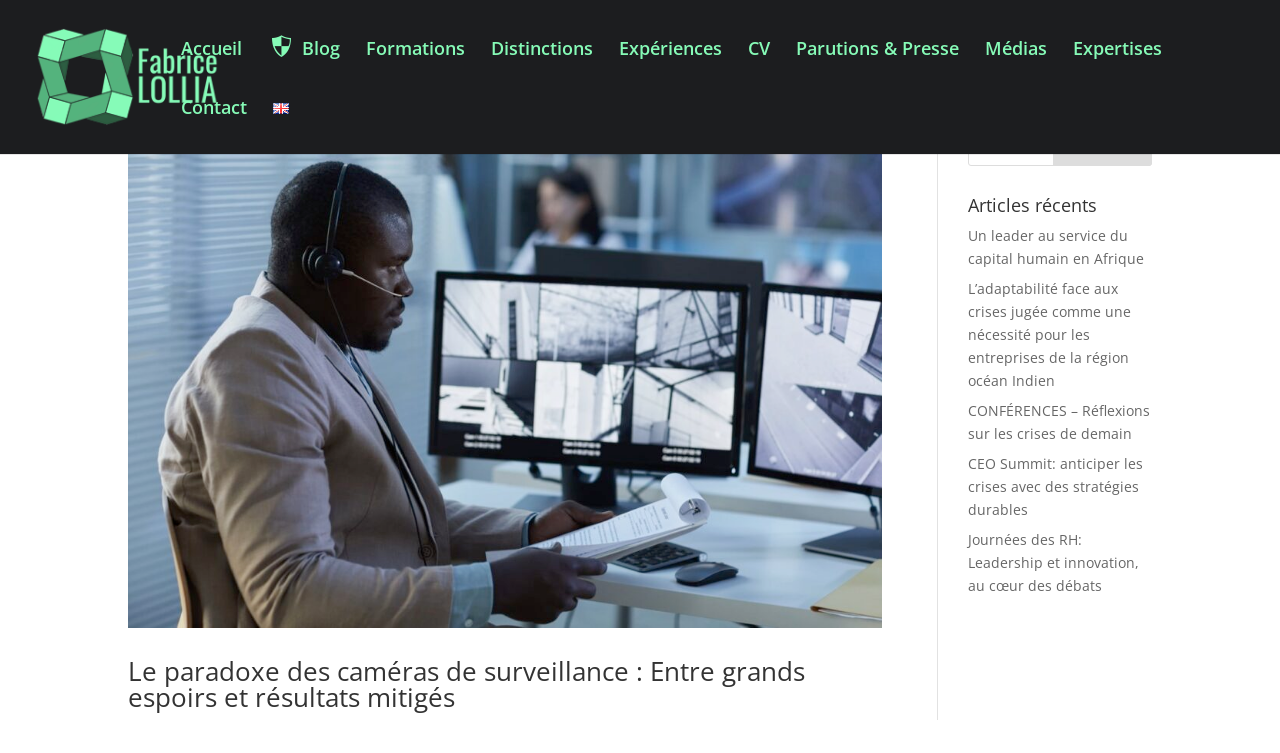

--- FILE ---
content_type: text/css
request_url: https://fabrice-lollia.com/wp-content/et-cache/taxonomy/post_tag/67/et-divi-dynamic-tb-975-late.css?ver=1765313834
body_size: 964
content:
.et-waypoint.et_pb_animation_off,.et-waypoint:not(.et_pb_counters).et_pb_animation_off,.et_pb_animation_off{opacity:1}.et-waypoint.et_pb_animation_left.et-animated,.et_pb_animation_left.et-animated{opacity:1;-webkit-animation:fadeLeft 1s cubic-bezier(.77,0,.175,1) 1;animation:fadeLeft 1s cubic-bezier(.77,0,.175,1) 1}.et-waypoint.et_pb_animation_right.et-animated,.et_pb_animation_right.et-animated{opacity:1;-webkit-animation:fadeRight 1s cubic-bezier(.77,0,.175,1) 1;animation:fadeRight 1s cubic-bezier(.77,0,.175,1) 1}.et-waypoint.et_pb_animation_top.et-animated,.et_pb_animation_top.et-animated{opacity:1;-webkit-animation:fadeTop 1s cubic-bezier(.77,0,.175,1) 1;animation:fadeTop 1s cubic-bezier(.77,0,.175,1) 1}.et-waypoint.et_pb_animation_bottom.et-animated,.et_pb_animation_bottom.et-animated{opacity:1;-webkit-animation:fadeBottom 1s cubic-bezier(.77,0,.175,1) 1;animation:fadeBottom 1s cubic-bezier(.77,0,.175,1) 1}.et-waypoint.et_pb_animation_fade_in.et-animated,.et_pb_animation_fade_in.et-animated{opacity:1;-webkit-animation:fadeIn 1s cubic-bezier(.77,0,.175,1) 1;animation:fadeIn 1s cubic-bezier(.77,0,.175,1) 1}@media (max-width:980px){.et-waypoint.et_pb_animation_off_tablet,.et-waypoint:not(.et_pb_counters).et_pb_animation_off_tablet,.et_pb_animation_off_tablet{opacity:1;-webkit-animation:none;animation:none}.et-waypoint.et_pb_animation_left_tablet.et-animated,.et_pb_animation_left_tablet.et-animated{opacity:1;-webkit-animation:fadeLeft 1s cubic-bezier(.77,0,.175,1) 1;animation:fadeLeft 1s cubic-bezier(.77,0,.175,1) 1}.et-waypoint.et_pb_animation_right_tablet.et-animated,.et_pb_animation_right_tablet.et-animated{opacity:1;-webkit-animation:fadeRight 1s cubic-bezier(.77,0,.175,1) 1;animation:fadeRight 1s cubic-bezier(.77,0,.175,1) 1}.et-waypoint.et_pb_animation_top_tablet.et-animated,.et_pb_animation_top_tablet.et-animated{opacity:1;-webkit-animation:fadeTop 1s cubic-bezier(.77,0,.175,1) 1;animation:fadeTop 1s cubic-bezier(.77,0,.175,1) 1}.et-waypoint.et_pb_animation_bottom_tablet.et-animated,.et_pb_animation_bottom_tablet.et-animated{opacity:1;-webkit-animation:fadeBottom 1s cubic-bezier(.77,0,.175,1) 1;animation:fadeBottom 1s cubic-bezier(.77,0,.175,1) 1}.et-waypoint.et_pb_animation_fade_in_tablet.et-animated,.et_pb_animation_fade_in_tablet.et-animated{opacity:1;-webkit-animation:fadeIn 1s cubic-bezier(.77,0,.175,1) 1;animation:fadeIn 1s cubic-bezier(.77,0,.175,1) 1}}@media (max-width:767px){.et-waypoint.et_pb_animation_off_phone,.et-waypoint:not(.et_pb_counters).et_pb_animation_off_phone,.et_pb_animation_off_phone{opacity:1;-webkit-animation:none;animation:none}.et-waypoint.et_pb_animation_left_phone.et-animated,.et_pb_animation_left_phone.et-animated{opacity:1;-webkit-animation:fadeLeft 1s cubic-bezier(.77,0,.175,1) 1;animation:fadeLeft 1s cubic-bezier(.77,0,.175,1) 1}.et-waypoint.et_pb_animation_right_phone.et-animated,.et_pb_animation_right_phone.et-animated{opacity:1;-webkit-animation:fadeRight 1s cubic-bezier(.77,0,.175,1) 1;animation:fadeRight 1s cubic-bezier(.77,0,.175,1) 1}.et-waypoint.et_pb_animation_top_phone.et-animated,.et_pb_animation_top_phone.et-animated{opacity:1;-webkit-animation:fadeTop 1s cubic-bezier(.77,0,.175,1) 1;animation:fadeTop 1s cubic-bezier(.77,0,.175,1) 1}.et-waypoint.et_pb_animation_bottom_phone.et-animated,.et_pb_animation_bottom_phone.et-animated{opacity:1;-webkit-animation:fadeBottom 1s cubic-bezier(.77,0,.175,1) 1;animation:fadeBottom 1s cubic-bezier(.77,0,.175,1) 1}.et-waypoint.et_pb_animation_fade_in_phone.et-animated,.et_pb_animation_fade_in_phone.et-animated{opacity:1;-webkit-animation:fadeIn 1s cubic-bezier(.77,0,.175,1) 1;animation:fadeIn 1s cubic-bezier(.77,0,.175,1) 1}}
.et_overlay{z-index:-1;position:absolute;top:0;left:0;display:block;width:100%;height:100%;background:hsla(0,0%,100%,.9);opacity:0;pointer-events:none;-webkit-transition:all .3s;transition:all .3s;border:1px solid #e5e5e5;-webkit-box-sizing:border-box;box-sizing:border-box;-webkit-backface-visibility:hidden;backface-visibility:hidden;-webkit-font-smoothing:antialiased}.et_overlay:before{color:#2ea3f2;content:"\E050";position:absolute;top:50%;left:50%;-webkit-transform:translate(-50%,-50%);transform:translate(-50%,-50%);font-size:32px;-webkit-transition:all .4s;transition:all .4s}.et_portfolio_image,.et_shop_image{position:relative;display:block}.et_pb_has_overlay:not(.et_pb_image):hover .et_overlay,.et_portfolio_image:hover .et_overlay,.et_shop_image:hover .et_overlay{z-index:3;opacity:1}#ie7 .et_overlay,#ie8 .et_overlay{display:none}.et_pb_module.et_pb_has_overlay{position:relative}.et_pb_module.et_pb_has_overlay .et_overlay,article.et_pb_has_overlay{border:none}
@font-face{font-family:FontAwesome;font-style:normal;font-weight:400;font-display:block;src:url(//fabrice-lollia.com/wp-content/themes/Divi/core/admin/fonts/fontawesome/fa-regular-400.eot);src:url(//fabrice-lollia.com/wp-content/themes/Divi/core/admin/fonts/fontawesome/fa-regular-400.eot?#iefix) format("embedded-opentype"),url(//fabrice-lollia.com/wp-content/themes/Divi/core/admin/fonts/fontawesome/fa-regular-400.woff2) format("woff2"),url(//fabrice-lollia.com/wp-content/themes/Divi/core/admin/fonts/fontawesome/fa-regular-400.woff) format("woff"),url(//fabrice-lollia.com/wp-content/themes/Divi/core/admin/fonts/fontawesome/fa-regular-400.ttf) format("truetype"),url(//fabrice-lollia.com/wp-content/themes/Divi/core/admin/fonts/fontawesome/fa-regular-400.svg#fontawesome) format("svg")}@font-face{font-family:FontAwesome;font-style:normal;font-weight:900;font-display:block;src:url(//fabrice-lollia.com/wp-content/themes/Divi/core/admin/fonts/fontawesome/fa-solid-900.eot);src:url(//fabrice-lollia.com/wp-content/themes/Divi/core/admin/fonts/fontawesome/fa-solid-900.eot?#iefix) format("embedded-opentype"),url(//fabrice-lollia.com/wp-content/themes/Divi/core/admin/fonts/fontawesome/fa-solid-900.woff2) format("woff2"),url(//fabrice-lollia.com/wp-content/themes/Divi/core/admin/fonts/fontawesome/fa-solid-900.woff) format("woff"),url(//fabrice-lollia.com/wp-content/themes/Divi/core/admin/fonts/fontawesome/fa-solid-900.ttf) format("truetype"),url(//fabrice-lollia.com/wp-content/themes/Divi/core/admin/fonts/fontawesome/fa-solid-900.svg#fontawesome) format("svg")}@font-face{font-family:FontAwesome;font-style:normal;font-weight:400;font-display:block;src:url(//fabrice-lollia.com/wp-content/themes/Divi/core/admin/fonts/fontawesome/fa-brands-400.eot);src:url(//fabrice-lollia.com/wp-content/themes/Divi/core/admin/fonts/fontawesome/fa-brands-400.eot?#iefix) format("embedded-opentype"),url(//fabrice-lollia.com/wp-content/themes/Divi/core/admin/fonts/fontawesome/fa-brands-400.woff2) format("woff2"),url(//fabrice-lollia.com/wp-content/themes/Divi/core/admin/fonts/fontawesome/fa-brands-400.woff) format("woff"),url(//fabrice-lollia.com/wp-content/themes/Divi/core/admin/fonts/fontawesome/fa-brands-400.ttf) format("truetype"),url(//fabrice-lollia.com/wp-content/themes/Divi/core/admin/fonts/fontawesome/fa-brands-400.svg#fontawesome) format("svg")}
@font-face{font-family:ETmodules;font-display:block;src:url(//fabrice-lollia.com/wp-content/themes/Divi/core/admin/fonts/modules/social/modules.eot);src:url(//fabrice-lollia.com/wp-content/themes/Divi/core/admin/fonts/modules/social/modules.eot?#iefix) format("embedded-opentype"),url(//fabrice-lollia.com/wp-content/themes/Divi/core/admin/fonts/modules/social/modules.woff) format("woff"),url(//fabrice-lollia.com/wp-content/themes/Divi/core/admin/fonts/modules/social/modules.ttf) format("truetype"),url(//fabrice-lollia.com/wp-content/themes/Divi/core/admin/fonts/modules/social/modules.svg#ETmodules) format("svg");font-weight:400;font-style:normal}

--- FILE ---
content_type: text/css
request_url: https://fabrice-lollia.com/wp-content/et-cache/taxonomy/post_tag/67/et-divi-dynamic-tb-975-late.css
body_size: 964
content:
.et-waypoint.et_pb_animation_off,.et-waypoint:not(.et_pb_counters).et_pb_animation_off,.et_pb_animation_off{opacity:1}.et-waypoint.et_pb_animation_left.et-animated,.et_pb_animation_left.et-animated{opacity:1;-webkit-animation:fadeLeft 1s cubic-bezier(.77,0,.175,1) 1;animation:fadeLeft 1s cubic-bezier(.77,0,.175,1) 1}.et-waypoint.et_pb_animation_right.et-animated,.et_pb_animation_right.et-animated{opacity:1;-webkit-animation:fadeRight 1s cubic-bezier(.77,0,.175,1) 1;animation:fadeRight 1s cubic-bezier(.77,0,.175,1) 1}.et-waypoint.et_pb_animation_top.et-animated,.et_pb_animation_top.et-animated{opacity:1;-webkit-animation:fadeTop 1s cubic-bezier(.77,0,.175,1) 1;animation:fadeTop 1s cubic-bezier(.77,0,.175,1) 1}.et-waypoint.et_pb_animation_bottom.et-animated,.et_pb_animation_bottom.et-animated{opacity:1;-webkit-animation:fadeBottom 1s cubic-bezier(.77,0,.175,1) 1;animation:fadeBottom 1s cubic-bezier(.77,0,.175,1) 1}.et-waypoint.et_pb_animation_fade_in.et-animated,.et_pb_animation_fade_in.et-animated{opacity:1;-webkit-animation:fadeIn 1s cubic-bezier(.77,0,.175,1) 1;animation:fadeIn 1s cubic-bezier(.77,0,.175,1) 1}@media (max-width:980px){.et-waypoint.et_pb_animation_off_tablet,.et-waypoint:not(.et_pb_counters).et_pb_animation_off_tablet,.et_pb_animation_off_tablet{opacity:1;-webkit-animation:none;animation:none}.et-waypoint.et_pb_animation_left_tablet.et-animated,.et_pb_animation_left_tablet.et-animated{opacity:1;-webkit-animation:fadeLeft 1s cubic-bezier(.77,0,.175,1) 1;animation:fadeLeft 1s cubic-bezier(.77,0,.175,1) 1}.et-waypoint.et_pb_animation_right_tablet.et-animated,.et_pb_animation_right_tablet.et-animated{opacity:1;-webkit-animation:fadeRight 1s cubic-bezier(.77,0,.175,1) 1;animation:fadeRight 1s cubic-bezier(.77,0,.175,1) 1}.et-waypoint.et_pb_animation_top_tablet.et-animated,.et_pb_animation_top_tablet.et-animated{opacity:1;-webkit-animation:fadeTop 1s cubic-bezier(.77,0,.175,1) 1;animation:fadeTop 1s cubic-bezier(.77,0,.175,1) 1}.et-waypoint.et_pb_animation_bottom_tablet.et-animated,.et_pb_animation_bottom_tablet.et-animated{opacity:1;-webkit-animation:fadeBottom 1s cubic-bezier(.77,0,.175,1) 1;animation:fadeBottom 1s cubic-bezier(.77,0,.175,1) 1}.et-waypoint.et_pb_animation_fade_in_tablet.et-animated,.et_pb_animation_fade_in_tablet.et-animated{opacity:1;-webkit-animation:fadeIn 1s cubic-bezier(.77,0,.175,1) 1;animation:fadeIn 1s cubic-bezier(.77,0,.175,1) 1}}@media (max-width:767px){.et-waypoint.et_pb_animation_off_phone,.et-waypoint:not(.et_pb_counters).et_pb_animation_off_phone,.et_pb_animation_off_phone{opacity:1;-webkit-animation:none;animation:none}.et-waypoint.et_pb_animation_left_phone.et-animated,.et_pb_animation_left_phone.et-animated{opacity:1;-webkit-animation:fadeLeft 1s cubic-bezier(.77,0,.175,1) 1;animation:fadeLeft 1s cubic-bezier(.77,0,.175,1) 1}.et-waypoint.et_pb_animation_right_phone.et-animated,.et_pb_animation_right_phone.et-animated{opacity:1;-webkit-animation:fadeRight 1s cubic-bezier(.77,0,.175,1) 1;animation:fadeRight 1s cubic-bezier(.77,0,.175,1) 1}.et-waypoint.et_pb_animation_top_phone.et-animated,.et_pb_animation_top_phone.et-animated{opacity:1;-webkit-animation:fadeTop 1s cubic-bezier(.77,0,.175,1) 1;animation:fadeTop 1s cubic-bezier(.77,0,.175,1) 1}.et-waypoint.et_pb_animation_bottom_phone.et-animated,.et_pb_animation_bottom_phone.et-animated{opacity:1;-webkit-animation:fadeBottom 1s cubic-bezier(.77,0,.175,1) 1;animation:fadeBottom 1s cubic-bezier(.77,0,.175,1) 1}.et-waypoint.et_pb_animation_fade_in_phone.et-animated,.et_pb_animation_fade_in_phone.et-animated{opacity:1;-webkit-animation:fadeIn 1s cubic-bezier(.77,0,.175,1) 1;animation:fadeIn 1s cubic-bezier(.77,0,.175,1) 1}}
.et_overlay{z-index:-1;position:absolute;top:0;left:0;display:block;width:100%;height:100%;background:hsla(0,0%,100%,.9);opacity:0;pointer-events:none;-webkit-transition:all .3s;transition:all .3s;border:1px solid #e5e5e5;-webkit-box-sizing:border-box;box-sizing:border-box;-webkit-backface-visibility:hidden;backface-visibility:hidden;-webkit-font-smoothing:antialiased}.et_overlay:before{color:#2ea3f2;content:"\E050";position:absolute;top:50%;left:50%;-webkit-transform:translate(-50%,-50%);transform:translate(-50%,-50%);font-size:32px;-webkit-transition:all .4s;transition:all .4s}.et_portfolio_image,.et_shop_image{position:relative;display:block}.et_pb_has_overlay:not(.et_pb_image):hover .et_overlay,.et_portfolio_image:hover .et_overlay,.et_shop_image:hover .et_overlay{z-index:3;opacity:1}#ie7 .et_overlay,#ie8 .et_overlay{display:none}.et_pb_module.et_pb_has_overlay{position:relative}.et_pb_module.et_pb_has_overlay .et_overlay,article.et_pb_has_overlay{border:none}
@font-face{font-family:FontAwesome;font-style:normal;font-weight:400;font-display:block;src:url(//fabrice-lollia.com/wp-content/themes/Divi/core/admin/fonts/fontawesome/fa-regular-400.eot);src:url(//fabrice-lollia.com/wp-content/themes/Divi/core/admin/fonts/fontawesome/fa-regular-400.eot?#iefix) format("embedded-opentype"),url(//fabrice-lollia.com/wp-content/themes/Divi/core/admin/fonts/fontawesome/fa-regular-400.woff2) format("woff2"),url(//fabrice-lollia.com/wp-content/themes/Divi/core/admin/fonts/fontawesome/fa-regular-400.woff) format("woff"),url(//fabrice-lollia.com/wp-content/themes/Divi/core/admin/fonts/fontawesome/fa-regular-400.ttf) format("truetype"),url(//fabrice-lollia.com/wp-content/themes/Divi/core/admin/fonts/fontawesome/fa-regular-400.svg#fontawesome) format("svg")}@font-face{font-family:FontAwesome;font-style:normal;font-weight:900;font-display:block;src:url(//fabrice-lollia.com/wp-content/themes/Divi/core/admin/fonts/fontawesome/fa-solid-900.eot);src:url(//fabrice-lollia.com/wp-content/themes/Divi/core/admin/fonts/fontawesome/fa-solid-900.eot?#iefix) format("embedded-opentype"),url(//fabrice-lollia.com/wp-content/themes/Divi/core/admin/fonts/fontawesome/fa-solid-900.woff2) format("woff2"),url(//fabrice-lollia.com/wp-content/themes/Divi/core/admin/fonts/fontawesome/fa-solid-900.woff) format("woff"),url(//fabrice-lollia.com/wp-content/themes/Divi/core/admin/fonts/fontawesome/fa-solid-900.ttf) format("truetype"),url(//fabrice-lollia.com/wp-content/themes/Divi/core/admin/fonts/fontawesome/fa-solid-900.svg#fontawesome) format("svg")}@font-face{font-family:FontAwesome;font-style:normal;font-weight:400;font-display:block;src:url(//fabrice-lollia.com/wp-content/themes/Divi/core/admin/fonts/fontawesome/fa-brands-400.eot);src:url(//fabrice-lollia.com/wp-content/themes/Divi/core/admin/fonts/fontawesome/fa-brands-400.eot?#iefix) format("embedded-opentype"),url(//fabrice-lollia.com/wp-content/themes/Divi/core/admin/fonts/fontawesome/fa-brands-400.woff2) format("woff2"),url(//fabrice-lollia.com/wp-content/themes/Divi/core/admin/fonts/fontawesome/fa-brands-400.woff) format("woff"),url(//fabrice-lollia.com/wp-content/themes/Divi/core/admin/fonts/fontawesome/fa-brands-400.ttf) format("truetype"),url(//fabrice-lollia.com/wp-content/themes/Divi/core/admin/fonts/fontawesome/fa-brands-400.svg#fontawesome) format("svg")}
@font-face{font-family:ETmodules;font-display:block;src:url(//fabrice-lollia.com/wp-content/themes/Divi/core/admin/fonts/modules/social/modules.eot);src:url(//fabrice-lollia.com/wp-content/themes/Divi/core/admin/fonts/modules/social/modules.eot?#iefix) format("embedded-opentype"),url(//fabrice-lollia.com/wp-content/themes/Divi/core/admin/fonts/modules/social/modules.woff) format("woff"),url(//fabrice-lollia.com/wp-content/themes/Divi/core/admin/fonts/modules/social/modules.ttf) format("truetype"),url(//fabrice-lollia.com/wp-content/themes/Divi/core/admin/fonts/modules/social/modules.svg#ETmodules) format("svg");font-weight:400;font-style:normal}